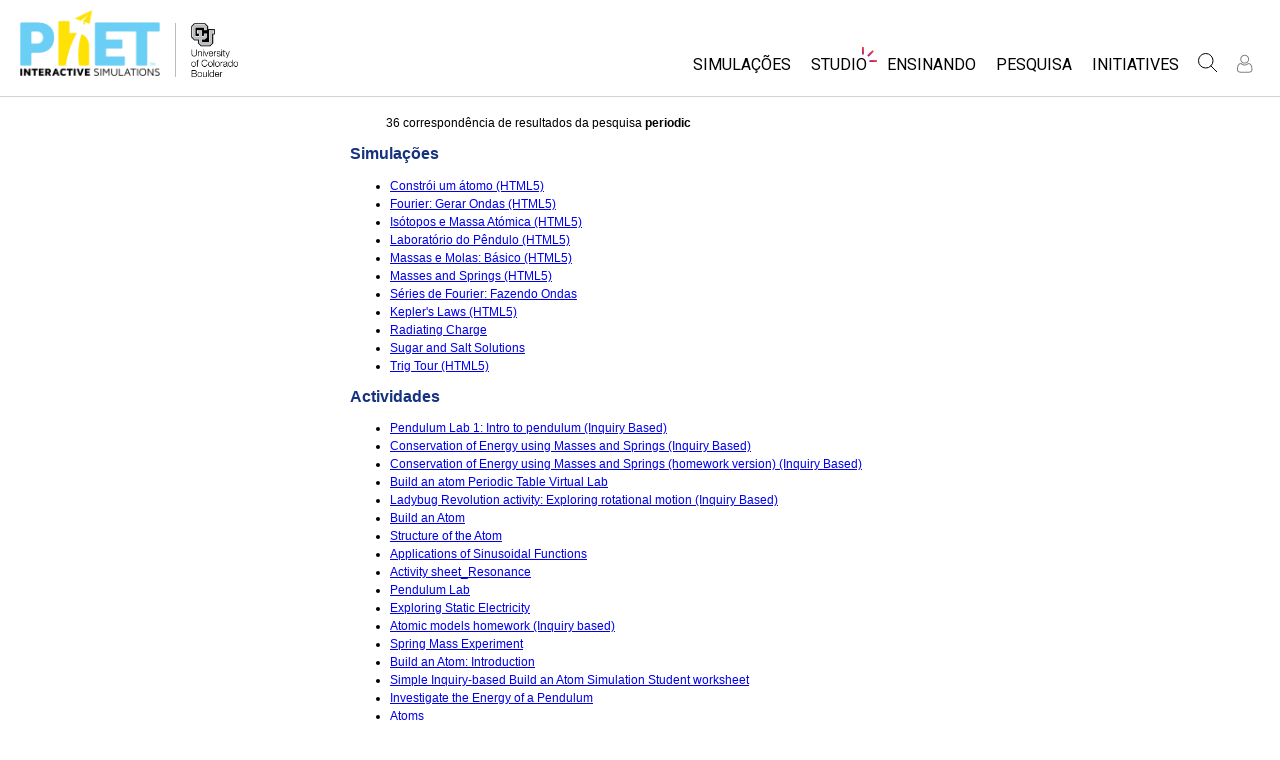

--- FILE ---
content_type: text/html;charset=UTF-8
request_url: https://phet.colorado.edu/pt/search?q=periodic
body_size: 10580
content:
<!DOCTYPE html>

<html xmlns="http://www.w3.org/1999/xhtml" xmlns:og="http://opengraphprotocol.org/schema/" xmlns:fb="http://www.facebook.com/2008/fbml" xmlns:esi="http://java.sun.com/JSP/Page" xml:lang="pt" lang="pt">
<head>
  <!-- @formatter:off -->
  <!-- Google Tag Manager -->

  <script>
    window.dataLayer = window.dataLayer || [];
    function gtag() { window.dataLayer.push(arguments); }
    gtag( 'consent', 'default', {
      ad_storage: 'denied',
      analytics_storage: 'granted',
    } );

    (function(w,d,s,l,i){w[l]=w[l]||[];w[l].push({'gtm.start':
      new Date().getTime(),event:'gtm.js'});var f=d.getElementsByTagName(s)[0],
    j=d.createElement(s),dl=l!='dataLayer'?'&l='+l:'';j.async=true;j.src=
    'https://www.googletagmanager.com/gtm.js?id='+i+dl;f.parentNode.insertBefore(j,f);
  })(window,document,'script','dataLayer','GTM-WLNGBXD');

  </script>
  <!-- End Google Tag Manager -->
  <!-- @formatter:on -->

  <meta http-equiv="Content-type" content="text/html;charset=UTF-8"/>
  <meta http-equiv="X-UA-Compatible" content="IE=edge"/>
  <meta name="viewport" content="width=device-width,initial-scale=1.0">
  
  <title>Procura PhET: periodic</title>
  
  
  <link rel="stylesheet" href="/css/font-awesome/css/font-awesome.min-4.7.css">
  <link rel="stylesheet" type="text/css" href="https://phet.colorado.edu/css/phet-v103-min.css"/>

  <!-- class edu.colorado.phet.website.content.search.SearchResultsPage -->
  <!-- host phet.colorado.edu -->
  

  <script src="https://apis.google.com/js/platform.js" async defer></script>

  <link rel="preconnect" href="https://fonts.googleapis.com">
  <link rel="preconnect" href="https://fonts.gstatic.com" crossorigin>
  <link
      href="https://fonts.googleapis.com/css2?family=Roboto:ital,wght@0,100;0,300;0,400;0,500;0,700;0,900;1,100;1,300;1,400;1,500;1,700;1,900&display=swap"
      rel="stylesheet">

  <script type="text/javascript">
    function initBreakpoint() {
      var body = document.querySelector( 'body' );
      var menuParents = document.querySelectorAll( '#page-nav-menu ul[role=menubar] .nav-menu-parent-text' );

      if ( body && menuParents ) {
        clearInterval( isLargeViewInterval );
        window.phet = window.phet || {};
        window.phet.cssBreakpoint = 40 + // page header container padding
                                    220 + // phet and cu logos
                                    75 + // search and user menus
                                    ( body.className.indexOf( 'rtl' ) >= 0 ? 30 : 0 ) + // RTL languages need to break 30 pixels earlier somehow
                                    Array.prototype.slice.call( menuParents )
                                        .map( function( item ) {
                                          return item.offsetWidth
                                                 - parseInt( window.getComputedStyle( item ).paddingRight )
                                                 - parseInt( window.getComputedStyle( item ).paddingLeft )
                                                 + 22; // 22 is horizontal padding + horizontal margin on nav-menu-parent-text in wide view
                                        } )
                                        .reduce( function( accumulator, currentItem ) { return accumulator + currentItem; }, 0 ); // dropdown menu width, flexible due to translations
        const mediaString = '(min-width: ' + window.phet.cssBreakpoint + 'px)';
        window.phet.isLargeView = function() {
          return window.matchMedia( mediaString ).matches;
        };

        document.body.className = document.body.className.replace( 'pre-load', window.phet.isLargeView() ? 'wide' : 'narrow' );
        document.getElementById( 'page-header-container-wrapper' ).className = window.phet.isLargeView() ? 'expanded' : 'collapsed';
      }
    }

    var isLargeViewInterval = setInterval( initBreakpoint, 50 );
  </script>

        <meta name="robots" content="noindex"/>
    
    <script type="text/javascript">window.phet = window.phet || {};window.phet.phetLocale = "pt";var phetSimulationString = "{0} (simulação)";</script>
  
        <meta property="og:site_name" content="PhET"/><meta property="twitter:site" content="@PhETsims"/><meta property="og:title"/><meta property="twitter:title"/><meta property="og:url" content="https://phet.colorado.edu/pt/search"/><meta property="twitter:card" content="summary"/><meta property="og:image" content="https://phet.colorado.edu/images/phet-social-media-logo.png"/><meta property="twitter:image" content="https://phet.colorado.edu/images/phet-social-media-logo.png"/><meta property="og:description" content="Fundado em 2002 pelo Carl Wieman, laureado pelo Nobel, o projeto de Simulações Interativas PhET na Universidade do Colorado Boulder cria simulações de matemática e ciências interativas gratuitas. As simulações PhET são baseadas numa extensiva <a {0}>pesquisa</a> na educação e envolvimento dos alunos num intuitivo ambiente do género jogo, onde os estudantes aprendem através da exploração e descoberta."/><meta property="twitter:description" content="Fundado em 2002 pelo Carl Wieman, laureado pelo Nobel, o projeto de Simulações Interativas PhET na Universidade do Colorado Boulder cria simulações de matemática e ciências interativas gratuitas. As simulações PhET são baseadas numa extensiva <a {0}>pesquisa</a> na educação e envolvimento dos alunos num intuitivo ambiente do género jogo, onde os estudantes aprendem através da exploração e descoberta."/>
    </head>
<body dir="ltr" class="ltr pre-load">
<!-- @formatter:off -->
<!-- Google Tag Manager (noscript) -->
<noscript><iframe src="https://www.googletagmanager.com/ns.html?id=GTM-WLNGBXD"
                  height="0" width="0" style="display:none;visibility:hidden"></iframe></noscript>
<!-- End Google Tag Manager (noscript) -->
<!-- @formatter:on -->

<div id="skipNav">
  <a href="#page-content" accesskey="0" id="skipper" tabindex="1">
    Saltar para Conteúdo Principal
  </a>
</div>



<div id="page-header" class="ltr">

  

  <div id="page-header-container-wrapper">
    <header id="page-header-container" role="banner">
      <div id="page-header-left">
        <a href="/pt/" class="phet-logo-link">
          <div class="phet-logo">
            <img src="/images/phet-logo-trademarked.png"
                 alt="PhET Home Page"
                 title="Go to the PhET home page"
            />
          </div>
        </a>
        <div class="cu-logo">
          <a href="http://www.colorado.edu" target="_blank">
            <div class="cu-logo-image-clip">
              <img src="/images/logos/cu_logo.png" alt="University of Colorado"/>
            </div>
          </a>
        </div>
      </div>

      <a id="collapsible-menu-toggle" role="button" aria-haspopup="menu" aria-expanded="false" aria-label="Alternar Menú Principal">
        <div id="toggle-container">
          <span id="nw-rotate" class="rotate">
            <span id="nw-translate" class="line"></span>
          </span>
          <span id="ne-rotate" class="rotate">
            <span id="ne-translate" class="line"></span>
          </span>
          <span id="sw-rotate" class="rotate">
            <span id="sw-translate" class="line"></span>
          </span>
          <span id="se-rotate" class="rotate">
            <span id="se-translate" class="line"></span>
          </span>
          <span id="east-center-line" class="line center-line"></span>
          <span id="west-center-line" class="line center-line"></span>
        </div>
      </a>

      <div id="page-header-menus" class="ltr">
        <div id="collapsible-menu">
          <div id="search-container-mobile" role="search"></div>
          <nav id="page-nav-menu" role="navigation">
  <span class="screenReaderOnlyInvoked">
    Website Navigation
  </span>
  <ul role="menubar">
    <li class="nav-menu-item">
      <a class="nav-menu-parent has-menu nav0" role="menuitem" id="nav.simulations" aria-haspopup="menu" aria-expanded="false">
        <span class="nav-menu-parent-text">Simulações</span>
      </a>
      <div class="nav-menu-children" aria-hidden="true">
        <ul role="menu" aria-labelledby="nav.simulations">
          <li class="nav-menu-children-item">
            <a class="nav-menu-child" role="menuitem" tabindex="-1" id="nav-location-nav-allSimulations" href="/pt/simulations/filter?type=html">
            <span class="nav-menu-child-text">All Sims</span></a></li><li class="nav-menu-children-item">
            <a class="nav-menu-child" role="menuitem" tabindex="-1" id="nav-location-nav-physics" href="/pt/simulations/filter?subjects=physics&amp;type=html">
            <span class="nav-menu-child-text">Física</span></a></li><li class="nav-menu-children-item">
            <a class="nav-menu-child" role="menuitem" tabindex="-1" id="nav-location-nav-math-and-statistics" href="/pt/simulations/filter?subjects=math-and-statistics&amp;type=html">
            <span class="nav-menu-child-text">Matemática</span></a></li><li class="nav-menu-children-item">
            <a class="nav-menu-child" role="menuitem" tabindex="-1" id="nav-location-nav-chemistry" href="/pt/simulations/filter?subjects=chemistry&amp;type=html">
            <span class="nav-menu-child-text">Química</span></a></li><li class="nav-menu-children-item">
            <a class="nav-menu-child" role="menuitem" tabindex="-1" id="nav-location-nav-earth-and-space" href="/pt/simulations/filter?subjects=earth-and-space&amp;type=html">
            <span class="nav-menu-child-text">Ciências da Terra</span></a></li><li class="nav-menu-children-item">
            <a class="nav-menu-child" role="menuitem" tabindex="-1" id="nav-location-nav-biology" href="/pt/simulations/filter?subjects=biology&amp;type=html">
            <span class="nav-menu-child-text">Biologia</span></a></li><li class="nav-menu-children-item">
            <a class="nav-menu-child" role="menuitem" tabindex="-1" id="nav-location-nav-simulations-translated" href="/pt/simulations/translated">
            <span class="nav-menu-child-text">Simulações Traduzidas</span></a></li><li class="nav-menu-children-item">
            <a class="nav-menu-child" role="menuitem" tabindex="-1" id="nav-location-nav-simulations-studio" href="/pt/simulations/customize">
            <span class="nav-menu-child-text">Customizable Sims</span></a></li>
        </ul>
      </div>
    </li><li class="nav-menu-item">
      <a class="nav-menu-parent has-menu nav0" role="menuitem" id="nav.studio" aria-haspopup="menu" aria-expanded="false">
        <span class="nav-menu-parent-text nav-menu-sparkle">Studio</span>
      </a>
      <div class="nav-menu-children" aria-hidden="true">
        <ul role="menu" aria-labelledby="nav.studio">
          <li class="nav-menu-children-item">
            <a class="nav-menu-child" role="menuitem" tabindex="-1" id="nav-location-nav-studio-overview" href="/pt/studio/overview">
            <span class="nav-menu-child-text">About Studio</span></a></li><li class="nav-menu-children-item">
            <a class="nav-menu-child" role="menuitem" tabindex="-1" id="nav-location-nav-simulations-studio" href="/pt/simulations/customize">
            <span class="nav-menu-child-text">Customizable Sims</span></a></li><li class="nav-menu-children-item">
            <a class="nav-menu-child" role="menuitem" tabindex="-1" id="nav-location-nav-phetStudio-license-startAFreeTrial" href="/pt/studio/license/new?licenseType=freeTrial">
            <span class="nav-menu-child-text">Start a Free Trial</span></a></li><li class="nav-menu-children-item">
            <a class="nav-menu-child" role="menuitem" tabindex="-1" id="nav-location-nav-phetStudio-license-purchaseLicense" href="/pt/studio/license/new?licenseType=phetPurchase">
            <span class="nav-menu-child-text">Purchase a License</span></a></li>
        </ul>
      </div>
    </li><li class="nav-menu-item">
      <a class="nav-menu-parent has-menu nav0" role="menuitem" id="nav.teaching" aria-haspopup="menu" aria-expanded="false">
        <span class="nav-menu-parent-text">Ensinando</span>
      </a>
      <div class="nav-menu-children" aria-hidden="true">
        <ul role="menu" aria-labelledby="nav.teaching">
          <li class="nav-menu-children-item">
            <a class="nav-menu-child" role="menuitem" tabindex="-1" id="nav-location-nav-teacherIdeas-browse" href="/pt/activities">
            <span class="nav-menu-child-text">Ver Atividades</span></a></li><li class="nav-menu-children-item">
            <a class="nav-menu-child" role="menuitem" tabindex="-1" id="nav-location-nav-teacherIdeas-submit" href="/pt/activities/contribute">
            <span class="nav-menu-child-text">Partilhe Suas Atividades</span></a></li><li class="nav-menu-children-item">
            <a class="nav-menu-child" role="menuitem" tabindex="-1" id="nav-location-nav-activities-contributionGuidelines" href="/pt/activities/contribution-guidelines">
            <span class="nav-menu-child-text">Activity Contribution Guidelines</span></a></li><li class="nav-menu-children-item">
            <a class="nav-menu-child" role="menuitem" tabindex="-1" id="nav-location-nav-virtualWorkshops" href="/pt/teaching-resources/virtual-workshop/">
            <span class="nav-menu-child-text">Virtual Workshops</span></a></li><li class="nav-menu-children-item">
            <a class="nav-menu-child" role="menuitem" tabindex="-1" id="nav-location-nav-forTeachers-tipsForUsingPhet" href="/pt/teaching-resources/tipsForUsingPhet">
            <span class="nav-menu-child-text">Dicas para Usar o PhET</span></a></li>
        </ul>
      </div>
    </li><li class="nav-menu-item">
      <a class="nav-menu-parent nav0" role="menuitem" href="/pt/research">
        <span class="nav-menu-parent-text">Pesquisa</span>
      </a>
      <div class="nav-menu-children empty" aria-hidden="true">
        
      </div>
    </li><li class="nav-menu-item">
      <a class="nav-menu-parent has-menu nav0" role="menuitem" id="nav.initiatives" aria-haspopup="menu" aria-expanded="false">
        <span class="nav-menu-parent-text">Initiatives</span>
      </a>
      <div class="nav-menu-children" aria-hidden="true">
        <ul role="menu" aria-labelledby="nav.initiatives">
          <li class="nav-menu-children-item">
            <a class="nav-menu-child" role="menuitem" tabindex="-1" id="nav-location-nav-inclusiveDesign" href="/pt/inclusive-design">
            <span class="nav-menu-child-text">Inclusive Design</span></a></li><li class="nav-menu-children-item">
            <a class="nav-menu-child" role="menuitem" tabindex="-1" id="nav-location-nav-phetGlobal" href="/pt/phet-global">
            <span class="nav-menu-child-text">PhET Global</span></a></li><li class="nav-menu-children-item">
            <a class="nav-menu-child" role="menuitem" tabindex="-1" id="nav-location-nav-deibInStemEd" href="/pt/deib-in-stem-ed">
            <span class="nav-menu-child-text">DEIB in STEM Ed</span></a></li><li class="nav-menu-children-item">
            <a class="nav-menu-child" role="menuitem" tabindex="-1" id="nav-location-nav-sceneryStackOse" href="/pt/scenerystack-ose">
            <span class="nav-menu-child-text">SceneryStack OSE</span></a></li><li class="nav-menu-children-item">
            <a class="nav-menu-child" role="menuitem" tabindex="-1" id="nav-location-nav-phetImpact" href="/publications/PhET_Impact_Report_2024.pdf">
            <span class="nav-menu-child-text">Impact Report</span></a></li>
        </ul>
      </div>
    </li>
  </ul>

</nav>
          <div id="search" role="search">
            <div class="search-toggle-container">
<button id="search-toggle-button" aria-haspopup="menu" aria-expanded="false" aria-label="Procurar">
  <svg id="search-icon" style="display: block;" viewBox="-1 -1 100 100" xmlns="http://www.w3.org/2000/svg">
    <circle id="search-circle" class="search-shape" cx="30" cy="30" r="29"></circle>
    <line id="search-line" class="search-shape" x1="75" y1="75" x2="50" y2="50"></line>
  </svg>
  <svg id="x-icon" style="display: none;" viewBox="-1 -1 100 100" xmlns="http://www.w3.org/2000/svg">
    <line class="search-shape" x1="75" y1="75" x2="25" y2="25"></line>
    <line class="search-shape" x1="75" y1="25" x2="25" y2="75"></line>
  </svg>
</button>
</div>
            <div id="search-container-desktop" class="search-hidden" aria-hidden="true"></div>
          </div>
          <div id="user-menu" class="ltr">
            <div>
  <div id="loginout-list-parent">
    <div id="sign-in-placeholder">

      <div class="login-toggle">
        <button role="button"
                class="login-button loading">
          <svg class="user-icon loading" version="1.1" id="Layer_1" x="0px" y="0px" width="81px" height="81px"
               viewBox="0 0 81 81"
               enable-background="new 0 0 81 81" xml:space="preserve" xmlns="http://www.w3.org/2000/svg"
          >
          <g>
            <path d="M53.551,66H28.449c-5.418,0-9.057-3.548-9.057-8.827c0-11.339,4.127-17.841,11.325-17.841c0.673,0,1.248,0.382,2.203,1.017
              c1.672,1.112,4.471,2.971,8.079,2.971s6.407-1.858,8.08-2.971c0.955-0.635,1.529-1.017,2.202-1.017
              c7.198,0,11.325,6.502,11.325,17.841C62.607,62.452,58.968,66,53.551,66z M30.528,42.112c-7.268,0.157-8.358,9.483-8.358,15.061
              c0,3.786,2.347,6.05,6.279,6.05h25.102c3.932,0,6.279-2.264,6.279-6.05c0-5.577-1.091-14.903-8.357-15.061
              c-0.214,0.108-0.497,0.312-0.854,0.548c-1.809,1.201-5.171,3.437-9.618,3.437s-7.81-2.235-9.617-3.437
              C31.024,42.424,30.741,42.221,30.528,42.112z M41,40.838c-6.847,0-12.417-5.572-12.417-12.419S34.153,16,41,16
              s12.417,5.572,12.417,12.419S47.847,40.838,41,40.838z M41,18.777c-5.315,0-9.64,4.324-9.64,9.642c0,5.316,4.324,9.64,9.64,9.64
              s9.64-4.323,9.64-9.64C50.64,23.102,46.315,18.777,41,18.777z"/>
          </g>
        </svg>
        </button>
      </div>
      <li id="signed-out-placeholder" class="login-link nav-menu-item">
        <button class="nav-menu-parent">
          Entrar / Registrar
        </button>
      </li>
    </div>
    <div id="sign-in-button" style="display: none">

      <div class="login-toggle">
        <button id="login-button" class="login-button" role="button" aria-haspopup="dialog" aria-label="Entrar" title="Entrar">
          <svg class="user-icon" version="1.1" id="Layer_1" x="0px" y="0px" width="81px" height="81px"
               viewBox="0 0 81 81"
               enable-background="new 0 0 81 81" xml:space="preserve" xmlns="http://www.w3.org/2000/svg">
          <g>
            <path d="M53.551,66H28.449c-5.418,0-9.057-3.548-9.057-8.827c0-11.339,4.127-17.841,11.325-17.841c0.673,0,1.248,0.382,2.203,1.017
              c1.672,1.112,4.471,2.971,8.079,2.971s6.407-1.858,8.08-2.971c0.955-0.635,1.529-1.017,2.202-1.017
              c7.198,0,11.325,6.502,11.325,17.841C62.607,62.452,58.968,66,53.551,66z M30.528,42.112c-7.268,0.157-8.358,9.483-8.358,15.061
              c0,3.786,2.347,6.05,6.279,6.05h25.102c3.932,0,6.279-2.264,6.279-6.05c0-5.577-1.091-14.903-8.357-15.061
              c-0.214,0.108-0.497,0.312-0.854,0.548c-1.809,1.201-5.171,3.437-9.618,3.437s-7.81-2.235-9.617-3.437
              C31.024,42.424,30.741,42.221,30.528,42.112z M41,40.838c-6.847,0-12.417-5.572-12.417-12.419S34.153,16,41,16
              s12.417,5.572,12.417,12.419S47.847,40.838,41,40.838z M41,18.777c-5.315,0-9.64,4.324-9.64,9.642c0,5.316,4.324,9.64,9.64,9.64
              s9.64-4.323,9.64-9.64C50.64,23.102,46.315,18.777,41,18.777z"/>
          </g>
        </svg>
        </button>
      </div>
      <li id="signed-out-menuitem" class="login-link nav-menu-item">
        <button class="nav-menu-parent"
                id="mobile-login-button">
          Entrar / Registrar
        </button>
      </li>
    </div>

    <div id="signed-in-menu" style="display: none">
      <ul id="signed-in-menubar" role="menubar">
        <li id="signed-in-menu-item" class="nav-menu-item">
          <button class="nav-menu-parent has-menu"
                  role="menuitem"
                  aria-expanded="false"
                  aria-haspopup="menu">
            <span id="user-menu-label" class="account-text nav-menu-parent-text">
              Conta
            </span>
            <svg class='user-icon active'
                 version='1.1'
                 id='Layer_1'
                 x='0px'
                 y='0px'
                 width='81px'
                 height='81px'
                 viewBox='0 0 81 81'
                 enable-background='new 0 0 81 81'
                 xml:space='preserve' xmlns='http://www.w3.org/2000/svg'
                 aria-labelledby='user-menu-label'>
              <title>
                Conta
              </title>
              <g>
              <path d="M53.551,66H28.449c-5.418,0-9.057-3.548-9.057-8.827c0-11.339,4.127-17.841,11.325-17.841c0.673,0,1.248,0.382,2.203,1.017
                c1.672,1.112,4.471,2.971,8.079,2.971s6.407-1.858,8.08-2.971c0.955-0.635,1.529-1.017,2.202-1.017
                c7.198,0,11.325,6.502,11.325,17.841C62.607,62.452,58.968,66,53.551,66z M30.528,42.112c-7.268,0.157-8.358,9.483-8.358,15.061
                c0,3.786,2.347,6.05,6.279,6.05h25.102c3.932,0,6.279-2.264,6.279-6.05c0-5.577-1.091-14.903-8.357-15.061
                c-0.214,0.108-0.497,0.312-0.854,0.548c-1.809,1.201-5.171,3.437-9.618,3.437s-7.81-2.235-9.617-3.437
                C31.024,42.424,30.741,42.221,30.528,42.112z M41,40.838c-6.847,0-12.417-5.572-12.417-12.419S34.153,16,41,16
                s12.417,5.572,12.417,12.419S47.847,40.838,41,40.838z M41,18.777c-5.315,0-9.64,4.324-9.64,9.642c0,5.316,4.324,9.64,9.64,9.64
                s9.64-4.323,9.64-9.64C50.64,23.102,46.315,18.777,41,18.777z"/>
              </g>
            </svg>
          </button>
          <div class="nav-menu-children"
               id="loginout-list">
            <ul role="menu"
                aria-labelledby="user-menu-label">

              <li id="my-bookmarks-link" class="nav-menu-children-item" style="display: none">
                <a role="menuitem" tabindex="-1" class="nav-menu-child sign-in-links" href="/pt/my-phet/my-bookmarks">
                  <span class="nav-menu-child-text">
                    My Bookmarks
                  </span>
                </a>
              </li>
              <li id="my-contributions-link" class="nav-menu-children-item" style="display: none">
                <a role="menuitem" tabindex="-1" class="nav-menu-child sign-in-links" href="/pt/my-phet/my-contributions">
                  <span class="nav-menu-child-text">
                    My Contributions
                  </span>
                </a>
              </li>
              <li id="my-presets-link" class="nav-menu-children-item" style="display: none">
                <a role="menuitem" tabindex="-1" class="nav-menu-child sign-in-links" href="/pt/my-phet/my-presets">
                  <span class="nav-menu-child-text">
                    My Presets
                  </span>
                </a>
              </li>
              <li id="my-license-link" class="nav-menu-children-item" style="display: none">
                <a role="menuitem" tabindex="-1" class="nav-menu-child sign-in-links" href="/pt/studio/my-license">
                  <span class="nav-menu-child-text">My License</span>
                </a>
              </li>

              <div class="nav-menu-separator">
                  <!-- Empty by design-->
              </div>

              <li id="admin-link" class="nav-menu-children-item" style="display: none">
                <a role="menuitem"
                   tabindex="-1"
                   class="nav-menu-child sign-in-links"
                   href="/admin/main">
                  <span class="nav-menu-child-text">Administration</span>
                </a>
              </li>
              <li id="activity-editor-link" class="nav-menu-children-item" style="display: none">
                <a role="menuitem" tabindex="-1" class="nav-menu-child sign-in-links" href="/pt/activities/manage">
                  <span class="nav-menu-child-text">Activity Review</span>
                </a>
              </li>
              <li class="nav-menu-children-item">
                <a role="menuitem" tabindex="-1" class="nav-menu-child sign-in-links" id="edit-profile-link" href="/pt/edit-profile?dest=%2Fpt%2Fsearch">
                <span class="nav-menu-child-text">
                  Editar perfil
                </span>
                </a>
              </li>

              <div class="nav-menu-separator">
                <!-- Empty by design-->
              </div>

              <li class="nav-menu-children-item">
                <button role="menuitem"
                        tabindex="-1"
                        class="nav-menu-child sign-in-links"
                        onclick="window.logout()">
                  <span class="nav-menu-child-text">Sair</span>
                </button>
              </li>
            </ul>
          </div>
        </li>
      </ul>
    </div>


    <div id="profileUpdateAsk" style="display: none;" class="profile-update-ask">
      <div class="profile-update-img">
        <img src="/images/Update_profile_popup.png" alt=""/>
        <div class="profile-update-title">
          Time to update!
        </div>
      </div>

      <div class="profile-update-right">
        <div class="profile-update-text">
          We are working to improve the usability of our website. To support this effort, please update your profile!
        </div>

        <div class="profile-update-buttons">
          <div id="profile-update-skip" class="phet-button">
            Skip for now
          </div>

          <a class="profile-update-link phet-button" href="/pt/edit-profile?dest=%2Fpt%2Fsearch">
            Update Profile
          </a>
        </div>
      </div>
    </div>

    
  </div>
</div>
            <div style="display:none;">
              <!DOCTYPE html>
<html>
<head>

<link rel="stylesheet" href="/_m/css/font-awesome/css/font-awesome.min-4.7.css"/>

  <link rel="preconnect" href="https://fonts.googleapis.com">
  <link rel="preconnect" href="https://fonts.gstatic.com" crossorigin>
  <link
      href="https://fonts.googleapis.com/css2?family=Roboto:ital,wght@0,100;0,300;0,400;0,500;0,700;0,900;1,100;1,300;1,400;1,500;1,700;1,900&display=swap"
      rel="stylesheet">
<title data-rh="true"></title><meta data-rh="true" name="viewport" content="width=device-width, initial-scale=1, shrink-to-fit=no"/><link data-rh="true" rel="shortcut icon" href="/favicon.ico"/><link data-rh="true" rel="stylesheet" type="text/css" href="/assets/css/phet-app78.css"/>
</head>
<body><script type="text/javascript">
  history.scrollRestoration = 'manual';
</script>
<div id="app" class="react-app"><dialog aria-label="Sign In" class="phet-modal-dialog"></dialog><div></div><div class="hidden"></div></div>
  <script type="text/javascript">__meteor_runtime_config__ = JSON.parse(decodeURIComponent("%7B%22meteorRelease%22%3A%22METEOR%403.3%22%2C%22gitCommitHash%22%3A%2254d72977c71d880d409031eb546ab2136d55f1b2%22%2C%22meteorEnv%22%3A%7B%22NODE_ENV%22%3A%22production%22%2C%22TEST_METADATA%22%3A%22%7B%7D%22%7D%2C%22PUBLIC_SETTINGS%22%3A%7B%22meteorOrigin%22%3A%22https%3A%2F%2Fphet.colorado.edu%22%2C%22commonInfoCookie%22%3A%22phet-common-info%22%2C%22backendMode%22%3A%22PRIMARY%22%2C%22directOrigin%22%3A%22https%3A%2F%2Fphet-direct.colorado.edu%22%2C%22CLEVER_ID%22%3A%22de6371c62cab4cc1ae29%22%2C%22shouldShowDemoPages%22%3Afalse%2C%22cybersourceEndpoint%22%3A%22https%3A%2F%2Fsecureacceptance.cybersource.com%2Fpay%22%7D%2C%22debug%22%3Afalse%2C%22ROOT_URL%22%3A%22https%3A%2F%2Fphet.colorado.edu%2F_m%22%2C%22ROOT_URL_PATH_PREFIX%22%3A%22%2F_m%22%2C%22reactFastRefreshEnabled%22%3Atrue%2C%22autoupdate%22%3A%7B%22versions%22%3A%7B%22web.browser%22%3A%7B%22version%22%3A%2295d758257a230d8b3a39fcf277df4e2b5e63c2c0%22%2C%22versionRefreshable%22%3A%22dc3cf27f660f9ed4cf288090e956579d8e3a0688%22%2C%22versionNonRefreshable%22%3A%2295d758257a230d8b3a39fcf277df4e2b5e63c2c0%22%2C%22versionReplaceable%22%3A%22dc3cf27f660f9ed4cf288090e956579d8e3a0688%22%7D%7D%2C%22autoupdateVersion%22%3Anull%2C%22autoupdateVersionRefreshable%22%3Anull%2C%22autoupdateVersionCordova%22%3Anull%2C%22appId%22%3A%221g31nnl1vm0td1ez71tp%22%7D%2C%22appId%22%3A%221g31nnl1vm0td1ez71tp%22%2C%22isModern%22%3Atrue%7D"))</script>

  <script type="text/javascript" src="/_m/ab978fae0831d415555fb7e7f6235fab2c3350de.js?meteor_js_resource=true"></script>


<script defer src="https://static.cloudflareinsights.com/beacon.min.js/vcd15cbe7772f49c399c6a5babf22c1241717689176015" integrity="sha512-ZpsOmlRQV6y907TI0dKBHq9Md29nnaEIPlkf84rnaERnq6zvWvPUqr2ft8M1aS28oN72PdrCzSjY4U6VaAw1EQ==" data-cf-beacon='{"version":"2024.11.0","token":"57ed97624d4c401fb934c2dd728ace72","server_timing":{"name":{"cfCacheStatus":true,"cfEdge":true,"cfExtPri":true,"cfL4":true,"cfOrigin":true,"cfSpeedBrain":true},"location_startswith":null}}' crossorigin="anonymous"></script>
</body>
</html>
            </div>
          </div>
        </div>
      </div>
    </header>
  </div>

</div>

<!--This is a temporary placeholder-->
<div style="display: none;">
  <div id="page-nav-search" role="search" class="page-header-search">
  <form method="get" id="search-form" class="autocompleteOff" action="/pt/search">
    <div id="search-form-container">
      <label for="search-text-id" class="hidden">
        Procurar na página do PhET
      </label>
      <div class="search-box">
        <input type="text" size="15" name="q" class="always-enabled acInput" id="search-text-id" tabindex="-1" placeholder="Procurar..."/>
        <button type="submit" form="search-form" id="search-submit" class="always-enabled autocompleteOff" tabindex="-1" title="Clique aqui para procurar no PhET website">
          <img id="magnifying-glass" src="/images/icons/search-icon.png" alt="Procurar"/>
        </button>
      </div>
    </div>
  </form>
</div>
</div>

<div id="page-content" role="main" class="page-content">
  
    <div>
    <div class="standard-content" dir="ltr">
        <p style="padding-left: 3em; padding-right: 3em;">36 correspondência de resultados da pesquisa <strong>periodic</strong></p>

        
            <h2>
                Simulações
            </h2>
            <ul>
                <li><a href="/pt/simulations/build-an-atom"><span>Constrói um átomo (HTML5)</span></a></li><li><a href="/pt/simulations/fourier-making-waves"><span>Fourier: Gerar Ondas (HTML5)</span></a></li><li><a href="/pt/simulations/isotopes-and-atomic-mass"><span>Isótopos e Massa Atómica (HTML5)</span></a></li><li><a href="/pt/simulations/pendulum-lab"><span>Laboratório do Pêndulo (HTML5)</span></a></li><li><a href="/pt/simulations/masses-and-springs-basics"><span>Massas e Molas: Básico (HTML5)</span></a></li><li><a href="/pt/simulations/masses-and-springs"><span>Masses and Springs (HTML5)</span></a></li><li><a href="/pt/simulations/fourier"><span>Séries de Fourier: Fazendo Ondas</span></a></li><li><a href="/pt/simulations/keplers-laws"><span>Kepler&#039;s Laws (HTML5)</span></a></li><li><a href="/pt/simulations/radiating-charge"><span>Radiating Charge</span></a></li><li><a href="/pt/simulations/sugar-and-salt-solutions"><span>Sugar and Salt Solutions</span></a></li><li><a href="/pt/simulations/trig-tour"><span>Trig Tour (HTML5)</span></a></li>
            </ul>
        

        
            <h2>
                Actividades
            </h2>
            <ul>
                <li><a href="/pt/activities/3368"><span>Pendulum Lab 1: Intro to pendulum (Inquiry Based)</span></a></li><li><a href="/pt/activities/2820"><span>Conservation of Energy using Masses and Springs (Inquiry Based)</span></a></li><li><a href="/pt/activities/2845"><span>Conservation of Energy using Masses and Springs (homework version) (Inquiry Based)</span></a></li><li><a href="/pt/activities/6202"><span>Build an atom Periodic Table Virtual Lab</span></a></li><li><a href="/pt/activities/3017"><span>Ladybug Revolution activity: Exploring rotational motion (Inquiry Based)</span></a></li><li><a href="/pt/activities/3544"><span>Build an Atom</span></a></li><li><a href="/pt/activities/3439"><span>Structure of the Atom</span></a></li><li><a href="/pt/activities/3340"><span>Applications of Sinusoidal Functions</span></a></li><li><a href="/pt/activities/4956"><span>Activity sheet_Resonance</span></a></li><li><a href="/pt/activities/3825"><span>Pendulum Lab</span></a></li><li><a href="/pt/activities/2913"><span>Exploring Static Electricity</span></a></li><li><a href="/pt/activities/2979"><span>Atomic models homework (Inquiry based)</span></a></li><li><a href="/pt/activities/5120"><span>Spring Mass Experiment</span></a></li><li><a href="/pt/activities/3341"><span>Build an Atom: Introduction</span></a></li><li><a href="/pt/activities/6657"><span>Simple Inquiry-based Build an Atom Simulation Student worksheet</span></a></li><li><a href="/pt/activities/6599"><span>Investigate the Energy of a Pendulum</span></a></li><li><a href="/pt/activities/5976"><span>Atoms</span></a></li><li><a href="/pt/activities/4691"><span>Pendulum Lab</span></a></li><li><a href="/pt/activities/4097"><span>Types of Waves and its Parts</span></a></li><li><a href="/pt/activities/5593"><span>Simple Harmonic Motion (Pendulum &amp; Spring)</span></a></li><li><a href="/pt/activities/7483"><span>Isotopes activity sheet</span></a></li><li><a href="/pt/activities/6355"><span>Recognizing Patterns in Covalent Bonding</span></a></li><li><a href="/pt/activities/3418"><span>Modeling Isotopes</span></a></li><li><a href="/pt/activities/3575"><span>Discharge Lamps &amp; Flame Tests</span></a></li><li><a href="/pt/activities/4748"><span>Molecule Design Challenge Pre-Activity</span></a></li>
            </ul>
        
    </div>
</div>

</div>

<div id="page-footer" class="ltr">
  <footer>
    <div class="main-footer">
      <div class="social-footer">
  
    <hr>
    <div id="social-footer" dir="ltr">
      <span>
        <a class="footer-link" href="https://www.facebook.com/pages/PhET-Interactive-Simulations/161503243888932?v=wall" rel="external nofollow" title="Goste de nós no Facebook" aria-label="Goste de nós no Facebook" dir="ltr">
          <i class="fa fa-facebook"></i>
        </a>
      </span><span>
        <a class="footer-link" href="https://twitter.com/PhETSims" rel="external nofollow" title="Siga-nos no Twitter" aria-label="Siga-nos no Twitter" dir="ltr">
          <i class="fa fa-twitter"></i>
        </a>
      </span><span>
        <a class="footer-link" href="https://www.linkedin.com/company/phet-interactive-simulations" rel="external nofollow" title="LinkedIn" aria-label="LinkedIn" dir="ltr">
          <i class="fa fa-linkedin"></i>
        </a>
      </span><span>
        <a class="footer-link" href="https://www.instagram.com/phetsims/" rel="external nofollow" title="Follow us on Instagram" aria-label="Follow us on Instagram" dir="ltr">
          <i class="fa fa-instagram"></i>
        </a>
      </span><span>
        <a class="footer-link" href="https://www.youtube.com/channel/UCMRZ0-ci4ifGBF1bJvrcDRQ" rel="external nofollow" title="Veja-nos no Youtube" aria-label="Veja-nos no Youtube" dir="ltr">
          <i class="fa fa-youtube-play"></i>
        </a>
      </span>
    </div>
    <hr>
  
</div>
      <div id="footer-nav-links">
        <div>
          <a class="floating-link" href="/pt/about"><span>Sobre o PhET</span></a>
          <a class="floating-link" href="/pt/about/team"><span>Nossa Equipa</span></a>
          <a class="floating-link" href="/pt/our-supporters"><span>Our Supporters</span></a>
          <a class="floating-link" href="/pt/partnerships"><span>Partnerships</span></a>
        </div>
        <div>
          <a class="floating-link" href="/pt/simulations/filter?type=html&amp;a11yFeatures=accessibility"><span>Acessibilidade</span></a>
          <a class="floating-link" href="/pt/offline-access"><span>Acesso Offline</span></a>
          <a class="floating-link" href="/pt/help-center/getting-started"><span>Help Center</span></a>
          <a class="floating-link" href="/pt/privacy-policy"><span>Privacy Policy</span></a>
        </div>
        <div>
          <a class="floating-link" href="/pt/about/source-code"><span>Código Fonte</span></a>
          <a class="floating-link" href="/pt/licensing"><span>Licença</span></a>
          <a class="floating-link" href="/pt/for-translators"><span>Para Tradutores</span></a>
          <a class="floating-link" href="/pt/about/contact"><span>Contacto</span></a>
        </div>
      </div>
      <div class="other-languages">
        <div class="translation-links">
  
    <span class="globe"><i class="fa fa-globe"></i></span>

    <select id="translation-links" name="body:footer:translation-links:translation-links" aria-label="Choose Language">
<option value="en">English</option>
<option value="ar_SA">العربية</option>
<option value="az">Azərbaycanca</option>
<option value="eu">Euskara</option>
<option value="be">Беларуская</option>
<option value="bs">Bosanski</option>
<option value="zh_CN">简体中文</option>
<option value="zh_TW">正體中文</option>
<option value="hr">Hrvatski</option>
<option value="cs">Česky</option>
<option value="da">Dansk</option>
<option value="nl">Nederlands</option>
<option value="et">Eesti</option>
<option value="fi">Suomi</option>
<option value="fr">Français</option>
<option value="gl">Galego</option>
<option value="ka">ქართული</option>
<option value="de">Deutsch</option>
<option value="el">Ελληνικά</option>
<option value="gu">અંગ્રેજી</option>
<option value="hu">Magyar</option>
<option value="in">Bahasa Indonesia</option>
<option value="it">Italiano</option>
<option value="ja">日本語</option>
<option value="ko">한국어</option>
<option value="ku">كوردي</option>
<option value="ku_TR">Kurdî</option>
<option value="lt">Lietuvių</option>
<option value="mk">Македонски</option>
<option value="mr">मराठी</option>
<option value="mn">Монгол</option>
<option value="nb">Norsk bokmål</option>
<option value="nn">Norsk nynorsk</option>
<option value="fa">فارسی</option>
<option value="pl">polski</option>
<option selected="selected" value="pt">Português</option>
<option value="pt_BR">Português do Brasil</option>
<option value="ro">Română</option>
<option value="sr">Српски</option>
<option value="si">සිංහල</option>
<option value="sk">Slovensky</option>
<option value="es">Español</option>
<option value="es_PE">Español Latinoamérica</option>
<option value="th">ไทย</option>
<option value="tr">Türkçe</option>
<option value="uk">Українська</option>
<option value="uz">Oʻzbekcha</option>
<option value="vi">Tiếng Việt</option>
</select>
  

  <span style="display: none;">
      <a href="/en/search?q=periodic"><span>English</span></a>
  </span><span style="display: none;">
      <a href="/ar_SA/search?q=periodic"><span>العربية</span></a>
  </span><span style="display: none;">
      <a href="/az/search?q=periodic"><span>Azərbaycanca</span></a>
  </span><span style="display: none;">
      <a href="/eu/search?q=periodic"><span>Euskara</span></a>
  </span><span style="display: none;">
      <a href="/be/search?q=periodic"><span>Беларуская</span></a>
  </span><span style="display: none;">
      <a href="/bs/search?q=periodic"><span>Bosanski</span></a>
  </span><span style="display: none;">
      <a href="/zh_CN/search?q=periodic"><span>简体中文</span></a>
  </span><span style="display: none;">
      <a href="/zh_TW/search?q=periodic"><span>正體中文</span></a>
  </span><span style="display: none;">
      <a href="/hr/search?q=periodic"><span>Hrvatski</span></a>
  </span><span style="display: none;">
      <a href="/cs/search?q=periodic"><span>Česky</span></a>
  </span><span style="display: none;">
      <a href="/da/search?q=periodic"><span>Dansk</span></a>
  </span><span style="display: none;">
      <a href="/nl/search?q=periodic"><span>Nederlands</span></a>
  </span><span style="display: none;">
      <a href="/et/search?q=periodic"><span>Eesti</span></a>
  </span><span style="display: none;">
      <a href="/fi/search?q=periodic"><span>Suomi</span></a>
  </span><span style="display: none;">
      <a href="/fr/search?q=periodic"><span>Français</span></a>
  </span><span style="display: none;">
      <a href="/gl/search?q=periodic"><span>Galego</span></a>
  </span><span style="display: none;">
      <a href="/ka/search?q=periodic"><span>ქართული</span></a>
  </span><span style="display: none;">
      <a href="/de/search?q=periodic"><span>Deutsch</span></a>
  </span><span style="display: none;">
      <a href="/el/search?q=periodic"><span>Ελληνικά</span></a>
  </span><span style="display: none;">
      <a href="/gu/search?q=periodic"><span>અંગ્રેજી</span></a>
  </span><span style="display: none;">
      <a href="/hu/search?q=periodic"><span>Magyar</span></a>
  </span><span style="display: none;">
      <a href="/in/search?q=periodic"><span>Bahasa Indonesia</span></a>
  </span><span style="display: none;">
      <a href="/it/search?q=periodic"><span>Italiano</span></a>
  </span><span style="display: none;">
      <a href="/ja/search?q=periodic"><span>日本語</span></a>
  </span><span style="display: none;">
      <a href="/ko/search?q=periodic"><span>한국어</span></a>
  </span><span style="display: none;">
      <a href="/ku/search?q=periodic"><span>كوردي</span></a>
  </span><span style="display: none;">
      <a href="/ku_TR/search?q=periodic"><span>Kurdî</span></a>
  </span><span style="display: none;">
      <a href="/lt/search?q=periodic"><span>Lietuvių</span></a>
  </span><span style="display: none;">
      <a href="/mk/search?q=periodic"><span>Македонски</span></a>
  </span><span style="display: none;">
      <a href="/mr/search?q=periodic"><span>मराठी</span></a>
  </span><span style="display: none;">
      <a href="/mn/search?q=periodic"><span>Монгол</span></a>
  </span><span style="display: none;">
      <a href="/nb/search?q=periodic"><span>Norsk bokmål</span></a>
  </span><span style="display: none;">
      <a href="/nn/search?q=periodic"><span>Norsk nynorsk</span></a>
  </span><span style="display: none;">
      <a href="/fa/search?q=periodic"><span>فارسی</span></a>
  </span><span style="display: none;">
      <a href="/pl/search?q=periodic"><span>polski</span></a>
  </span><span style="display: none;">
      <a href="/pt/search?q=periodic"><span class="current-locale">Português</span></a>
  </span><span style="display: none;">
      <a href="/pt_BR/search?q=periodic"><span>Português do Brasil</span></a>
  </span><span style="display: none;">
      <a href="/ro/search?q=periodic"><span>Română</span></a>
  </span><span style="display: none;">
      <a href="/sr/search?q=periodic"><span>Српски</span></a>
  </span><span style="display: none;">
      <a href="/si/search?q=periodic"><span>සිංහල</span></a>
  </span><span style="display: none;">
      <a href="/sk/search?q=periodic"><span>Slovensky</span></a>
  </span><span style="display: none;">
      <a href="/es/search?q=periodic"><span>Español</span></a>
  </span><span style="display: none;">
      <a href="/es_PE/search?q=periodic"><span>Español Latinoamérica</span></a>
  </span><span style="display: none;">
      <a href="/th/search?q=periodic"><span>ไทย</span></a>
  </span><span style="display: none;">
      <a href="/tr/search?q=periodic"><span>Türkçe</span></a>
  </span><span style="display: none;">
      <a href="/uk/search?q=periodic"><span>Українська</span></a>
  </span><span style="display: none;">
      <a href="/uz/search?q=periodic"><span>Oʻzbekcha</span></a>
  </span><span style="display: none;">
      <a href="/vi/search?q=periodic"><span>Tiếng Việt</span></a>
  </span>

  <div style="display: none" id="locale" locale="pt"></div>


</div>
        <div class="translation-credits">José Gonçalves, MSc. Physics Education, www.eufisica.com and nuclio.org</div>
      </div>

      <div id="app-badges">
      <span>
  <a href="https://apps.apple.com/br/app/phet-simulations/id1134126831" style="text-decoration: none; display: inline-block;">
    <img style="width: 120px;" alt="Download on the App Store" src="/images/ios-app-store-badges/PTBR/badge.svg"/>
  </a>
</span>
        
      </div>

      <div class="apps-for-schools">
        <a class="link-button" href="/pt/apps-for-schools">
          <img src="/images/devices.svg" alt=""/>
          <p>Get Apps for Schools</p>
        </a>
      </div>

    </div>
    <div class="footer-highlight-background">
      <div class="footer-bottom">
        <div class="left">
          <table>
            <tr>
              <td class="sponsor">
                <a href="http://www.moore.org/" rel="external" dir="ltr">
                  <img src="/images/support/Moore_Foundation_logo_footer-01.png"
                       alt="Moore Foundation" width="100"/>
                </a>
              </td>
              <td class="sponsor">
                <a href="http://www.nsf.gov/" rel="external" dir="ltr">
                  <img src="/images/support/NSF_logo_footer-01.png"
                       alt="National Science Foundation" width="56"/>
                </a>
              </td>
              <td class="sponsor">
                <a href="http://www.hewlett.org/" rel="external" dir="ltr">
                  <img src="/images/support/hewlett-greyscale.svg"
                       alt="Hewlett Foundation" width="100"/>
                </a>
              </td>
              <td class="sponsor">
                <a href="https://yidanprize.org/" rel="external" dir="ltr">
                  <img src="/images/support/yidan-footer.png"
                       alt="Yidan Prize" width="54"/>
                </a>
              </td>
              <td class="sponsor">
                <a href="https://mastercardfdn.org/" rel="external" dir="ltr">
                  <img src="/images/support/mastercard-footer.svg"
                       alt="Mastercard Foundation" width="54"/>
                </a>
              </td>
            </tr>
          </table>
        </div>
        <div class="right">
          <div id="PhET-logo">
            <a href="/pt/">
              <img src="/images/phet-logo-trademarked-black.png" alt="PhET Home Page" title="Go to the PhET home page"
                   style="border: none;"
                   width="90" id="phet-logo-main-image">
            </a>
          </div>
          <div class="copyright">
            <a href="/pt/licensing">
              <span>&copy;<span>2026 University of Colorado. </span></span>
              <br/>
              Alguns direitos reservados.
            </a>
          </div>
        </div>
      </div>
    </div>
  </footer>
</div>

<!--This section only shows up on IE and tells the user to switch to a real browser-->
<div id="ie11Blocker">
  <div class="modal">
    <p>
      The PhET website does not support your browser. We recommend using the latest version of Chrome, Firefox, Safari, or Edge.
    </p>
    <button id="ie11Blocker-close">
      <i class="fa fa-times"></i>
    </button>
  </div>

  <script>
    document.getElementById( 'ie11Blocker' ).addEventListener( 'click', function() {
      document.getElementById( 'ie11Blocker' ).style.display = 'none';
    } );
  </script>
</div>

<script type="text/javascript" src="/js/jquery-3.3.1.min.js"></script>
<script type="text/javascript" src="https://phet.colorado.edu/js/phet-v63-min.js" async="true"></script>
</body>
</html>

